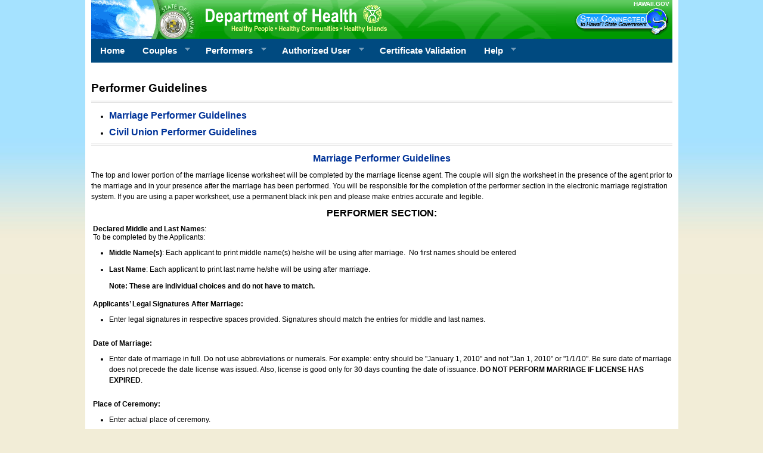

--- FILE ---
content_type: text/html;charset=utf-8
request_url: https://emrs.ehawaii.gov/emrs/public/performer-guidelines.html;jsessionid=0207B1115AFBD8A5A0ACA46EA085F9F3.app1
body_size: 31436
content:






<!DOCTYPE html PUBLIC "-//W3C//DTD XHTML 1.0 Transitional//EN"
                      "http://www.w3.org/TR/xhtml1/DTD/xhtml1-transitional.dtd">
<html xmlns="http://www.w3.org/1999/xhtml" xml:lang="en" lang="en">
    <head>
        <meta http-equiv="Content-Type" content="text/html; charset=iso-8859-1" />
        <meta http-equiv="cache-control" content="no-store" />
        <title>Department of Health - Electronic Registration System</title>
        <!-- CSS -->
        <link type="text/css" rel="stylesheet" href="/emrs/css/marriage.css;jsessionid=88D1107ADDF22DA682A859DE5A7171DD.app8" />
        <link type="text/css" rel="stylesheet" href="/emrs/css/superfish.css;jsessionid=88D1107ADDF22DA682A859DE5A7171DD.app8"/>
        <!--[if IE]>
            <link href="/emrs/css/ie.css;jsessionid=88D1107ADDF22DA682A859DE5A7171DD.app8" rel="stylesheet" type="text/css" media="screen" />
        <![endif]-->
        <!-- JavaScript -->
        <script src="/emrs/scripts/jquery-3.3.1.min.js;jsessionid=88D1107ADDF22DA682A859DE5A7171DD.app8" type="text/javascript"></script>
        <script src="/emrs/scripts/browser.js;jsessionid=88D1107ADDF22DA682A859DE5A7171DD.app8" type="text/javascript"></script>
        <script src="/emrs/scripts/jquery.bgiframe.min.js;jsessionid=88D1107ADDF22DA682A859DE5A7171DD.app8" type="text/javascript"></script>
        <script src="/emrs/scripts/common.js;jsessionid=88D1107ADDF22DA682A859DE5A7171DD.app8" type="text/javascript"></script>
        <script src="/emrs/scripts/superfish.js;jsessionid=88D1107ADDF22DA682A859DE5A7171DD.app8" type="text/javascript"></script>
        <script type="text/javascript">$(document).ready(function(){$('ul.sf-menu').superfish();});</script>
        
      <script type="text/javascript">
        /* <![CDATA[ */
          $(document).ready(
                function() {
                  $("select[name$='\\.country']").each(function() {
                        var name = $(this).attr('name');
                        var errorElem = $("div.ui-app-v-errors label[for=\""+name+"\"]");
                        if (errorElem == null || errorElem.length == 0) {
                            var sel = $(this).val();
                            if (sel == null || sel == "") {
                                var options = $(this).find('option');
                                for (var i = 0; i < options.length; i++) {
                                    var txt = options[i].text;
                                    if (txt.trim("\ ","") == 'United States') {
                                        options[i].selected=true;
                                        break;
                                    }
                                }
                            }
                        }
                });

                  $("a").remove("current");
                  $("#main_tab_performers").addClass("current");
                  $('input[type="submit"]').removeAttr('disabled');

                  $("input[type=submit]").not("[class~='allowMultiSubmits']").click(function(){
                   var currentForm = $(this).parents("form");
                   $('<input />').attr({
                     type: 'hidden',
                     name: this.name,
                     value: this.value
                   }).appendTo(currentForm);
                   $('input[type="submit"]').attr('disabled','disabled');
                   currentForm.submit();
                  });
              }
          );
        /* ]]> */
        </script>
        <!-- Google Analytics -->
        <script type="text/javascript">

            var _gaq = _gaq || [];
            _gaq.push(['_setAccount', 'UA-939376-1']);
            _gaq.push(['_trackPageview']);

            (function() {
              var ga = document.createElement('script'); ga.type = 'text/javascript'; ga.async = true;
              ga.src = ('https:' == document.location.protocol ? 'https://ssl' : 'http://www') + '.google-analytics.com/ga.js';
              var s = document.getElementsByTagName('script')[0]; s.parentNode.insertBefore(ga, s);
            })();

        </script>
        <script>
            function loadHiChat(src, callback) {
                const script = document.createElement('script');
                script.src = src + '?time=' + Date.now();
                script.type = 'text/javascript';
                script.onload = callback;
                document.head.appendChild(script);
            }

            loadHiChat('https://ehawaiistatic.ehawaii.gov/cs/hiChat.js', function() {
                window.hiChat.initialize({
                    hideChatButton: true,
                    siteId: 'DOH OHSM Electronic Marriage Registration System',
                    restoreId: null,
                    config: {
                        hideFAQ: false,
                        
                        content: {
                            headers: {
                                faq: 'Frequently Asked Questions'
                            }
                        },
                        headerProperty: {
                            hideChatButton: true
                        }
                    },
                    faqTags: {
                        tags: ['emrs'],
                        filterType: 'category'
                    }
                    
                });
            });
        </script>
      
  
    </head>
    <body >
        <div id="container">
            <div class="banner">
                <div class="title">
                    <a href="http://hawaii.gov/health/" title="Department of Health">
                        <img src="/emrs/images/statehood.gif;jsessionid=88D1107ADDF22DA682A859DE5A7171DD.app8" border="0" alt="DOH banner" />
                    </a>
                </div>
                <div class="stayconnected">
                    <a href="http://www.hawaii.gov/" class="smwhite" title="Stay Connected">HAWAII.GOV</a>
                    <br />
                    <a href="http://stayconnected.hawaii.gov/" title="Stay Connected">
                        <img src="/emrs/images/stay-connected.gif;jsessionid=88D1107ADDF22DA682A859DE5A7171DD.app8" border="0" alt="stay connected" />
                    </a>
                </div>
            </div>
            <div class="nav clearfix clear">
                
                
                
                
                
                
                <div class="nav clearfix clear">
                  <div class="menu">
                      <ul class="sf-menu">

                        <!-- HOME -->
                        
                          <li><a id="main_tab_home" href="/emrs/public/home.html;jsessionid=88D1107ADDF22DA682A859DE5A7171DD.app8" title="Home">Home</a></li>
                        
                        
                        

                        <!-- COUPLES -->
                        <li>
                          <a id="main_tab_applicants" title="Applicants" href="#">Couples</a>
                          <ul>
                            
                              <li><a href="/emrs/public/application-type.html;jsessionid=88D1107ADDF22DA682A859DE5A7171DD.app8" title="Apply">Apply License</a></li>
                              <li><a href="/emrs/public/find-performer.html;jsessionid=88D1107ADDF22DA682A859DE5A7171DD.app8" title="Performer Search">Find Performers</a></li>
                            
                            
                                
                                
                                    <li><a href="/emrs/public/application-search.html;jsessionid=88D1107ADDF22DA682A859DE5A7171DD.app8?tab=app" title="Check Status">Check Status</a></li>
                                
                            
                          </ul>
                        </li>

                        <!-- PERFORMERS -->
                        <li class="medium">
                          <a id="main_tab_performers" title="Performers" href="#">Performers</a>
                          <ul>
                            
                              <li><a href="/emrs/public/registration.html;jsessionid=88D1107ADDF22DA682A859DE5A7171DD.app8" title="Registration">Registration</a></li>
                            
                            <li><a href="/emrs/public/performer-guidelines.html;jsessionid=88D1107ADDF22DA682A859DE5A7171DD.app8" title="Performer Guidelines">Guidelines</a></li>
                          </ul>
                        </li>

                        <!-- AUTHORIZED USER -->
                        <li class="wide">
                          
                            <a id="main_tab_user" title="Authorized User" href="#">Authorized User</a>
                          
                          
                          
                          
                          
                          <ul>
                            
                            
                            
                            
                            
                            
                            
                            
                            
                            
                            

                              

                            
                            
                            
                              <li><a href="/emrs/login.html;jsessionid=88D1107ADDF22DA682A859DE5A7171DD.app8" title="Log In">Login</a></li>
                            
                          </ul>
                        </li>

                        <!-- LOGOUT -->
                        

                        <!-- CERT VALIDATION -->
                        <li class="large">
                          <a id="main_tab_cert_valid" href="/emrs/public/certificate-validation.html;jsessionid=88D1107ADDF22DA682A859DE5A7171DD.app8" title="Certificate Validation">Certificate Validation</a>
                        </li>

                        <!-- HELP -->
                        <li>
                          <a id="main_tab_help" title="Help" href="#">Help</a>
                          <ul>
                            <li><a href="/emrs/public/faq.html;jsessionid=88D1107ADDF22DA682A859DE5A7171DD.app8" title="FAQ">FAQ</a></li>
                            <li><a href="#" title="Chat" onclick="window.hiChat.open(); return false;">Live Chat</a></li>
                            <li><a href="/emrs/public/contact-us.html;jsessionid=88D1107ADDF22DA682A859DE5A7171DD.app8" title="Contact Us"> Contact Us</a></li>
                          </ul>
                        </li>
                      </ul>
                    </div>
                    
                </div>
            </div>
            <div class="content clearfix clear">
              

    <a name="top"></a>
    <h1>Performer Guidelines</h1>
    <hr/>

    <ul>
      <li><a href="#marriage"><h2>Marriage Performer Guidelines</h2></a></li>
      <li><a href="#civilunion"><h2>Civil Union Performer Guidelines</h2></a></li>
    </ul>
    <hr/>

    <h2 id="marriage" align="center" style="color: #003399;">Marriage Performer Guidelines</h2>

    <p>
       The top and lower portion of the marriage license worksheet will be completed by the marriage license agent.
       The couple will sign the worksheet in the presence of the agent prior to the marriage and in your presence after
       the marriage has been performed. You will be responsible for the completion of the performer section in the electronic
       marriage registration system. If you are using a paper worksheet, use a permanent black ink pen and please make entries
       accurate and legible.
    </p>

    <h2 align="center"><span><bold>PERFORMER SECTION:</bold></span></h2>

        &nbsp;<b>Declared Middle and Last Name</b>s:<br />
        &nbsp;To be completed by the Applicants:
        <ul>
            <li><b>Middle Name(s)</b>:  Each applicant to print middle name(s) he/she will be using after marriage.  No first names should be entered</li>

            <li><b>Last Name</b>:  Each applicant to print last name he/she will be using after marriage.</li>

            <b>Note:  These are individual choices and do not have to match.</b>
       </ul>
       <br/>

       &nbsp;<b>Applicants’ Legal Signatures After Marriage:</b>
       <ul>
         <li>Enter legal signatures in respective spaces provided. Signatures should match the entries for middle and last names.</li>
       </ul>

       <br />

       &nbsp;<b>Date of Marriage:</b>
       <ul>
         <li>Enter date of marriage in full. Do not use abbreviations or numerals. For example: entry should
         be "January 1, 2010" and not "Jan 1, 2010" or "1/1/10". Be sure date of marriage does not precede the
         date license was issued. Also, license is good only for 30 days counting the date of issuance.
         <b>DO NOT PERFORM MARRIAGE IF LICENSE HAS EXPIRED</b>.</li>
       </ul>

       <br />
       &nbsp;<b>Place of Ceremony:</b>

       <ul>
         <li>Enter actual place of ceremony.</li>
         <li>If in a church, give full official name of the church, street address and city or town.</li>
         <li>If at a private residence, give street address and city or town.</li>
         <li>If at a park, beach or other recreational area, enter correct name.  Obtain official name by reading the sign posted at the entrance.  Also, enter name of city or town.  For example, the park at Round Top should be entered "Puu Ualakaa State
         Park, Honolulu" and not "Round Top Park, Honolulu".</li>
         <li>If at a hotel or public building, give the name, street address, and city or town.</li>
         <li>If on a boat within the three-mile limit, give best description of location.  For example, "Aboard 'Leilani' approximately one mile offshore fronting Aloha Tower".</li>
       </ul>

        <br />
        &nbsp;<b>County of Ceremony:</b>
        <ul>
          <li>Enter correct county.  On Oahu, the county should always be Honolulu county; the Big Island of Hawaii is Hawaii county; Niihau and Kauai are Kauai county; and Molokai, Lanai and Maui all come under Maui county.  Kalawao comes under Kalawao county.</li>
        </ul>

        <br />
        &nbsp;<b>Island of Ceremony</b>
        <ul>
          <li>Enter correct island where marriage is performed.</li>
        </ul>

        <br />
        &nbsp;<b>Type of Ceremony:</b>

        <ul>
          <li>Type of ceremony:  enter religious or civil.  Do not enter "Christian", "Buddhist", etc.</li>
        </ul>

       <br />
       &nbsp;<b>Marriage Performer's Signature:</b>
        <ul>

           <li>Your signature should be in this space.  Print your name and title in the next space.</li>
           <li>Enter your license number in left margin next to commission number heading.</li>
        </ul>
<br /><br />
            <h2 align="center">
<b>Legality of Declared Names and Electronic and Written Signatures</b></h2>

<p>The declaration by the applicants of their middle and last names at the time of marriage is a legal name change pursuant to HRS Chapter 574.<br /><br />
   No amendments to acceptable declared names will be allowed, except by a legal change of name. There will be no follow-up queries
   regarding the declared names unless they are not allowable by Hawaii Revised Statues (see below).</p>
<p>
<b><em>&sect; 574-1 Married persons. Upon marriage each of the parties to a marriage shall declare the middle and last names each will use as a married person. The last name or names chosen may be any middle or last name legally used at any time, past or present, by either spouse, or any combination of such names, which may, but need not, be separated by a hyphen.
The middle name or names chosen may be any middle or last name legally used at any time, past or present, by either spouse, or any combination of such names, which may, but need not, be separated by a hyphen. / L 1860, p32, &sect;1; RL 1925, &sect;3119; RL 1935, &sect;4663; RL 1945, &sect;12384; RL 1955, &sect;327-1; HRS &sect;574-1; am L 1975, c 114, &sect;1; am L 1991, c 121, &sect;1; am L 1993, c 346, &sect;1 /
</em></b>

</p>
<br />

<h2 align="center"><b>CHAPTER 572 - MARRIAGE</b></h2>

<p>
<b><em>572-13       Record of Solemnization, Marriages, Reported by Whom<br /><br />
(a) Recordkeeping.  Every person authorized to solemnize marriage shall make and preserve a record of every marriage by the person solemnized, comprising the names of the applicants, their place of residence, and the date of their marriage. Every person authorized to solemnize marriage, who neglects to keep a record of any marriage by the person solemnized shall be fined $50.<br /><br />

(b) Marriages, reported by whom. It shall be the duty of every person, legally authorized to perform the marriage ceremony, to report within three business days every marriage ceremony, performed by the person, to the agent of the department of health in the district in which the marriage takes place setting forth all facts required to be stated in a standard certificate of marriage, the form and contents of which shall be prescribed by the department of health.
</em></b>
</p>

<p>
<b><em>572-13.5 Revocation or Suspension of License to Solemnize<br /><br />
Any license to solemnize marriages issued pursuant to section 572-12 may be revoked or suspended by the department of health, if the holder of the license has failed to comply with the applicable provisions of this chapter or of the rules of the department of health.
</em></b>
</p>

<p>
<b><em>572-15       Delivery of Record to Department of Health, Penalty<br /><br />
Whenever any person holding a license to perform the marriage ceremony is directed to do so by the department,
or whenever the license is canceled or otherwise terminated or upon the departure from the State of any such person,
the person shall deliver to the department all the person's record of marriages, or upon the death of any such person
such records will be delivered to the department by the person’s personal representative, or other legal representative.
<br /><br />Any person violating this section shall be fined not more than $500.

</em></b>
</p>

<p>
<b><em>572-16       Rules and Regulations<br />
The director of health may make such rules and regulations as may be necessary or appropriate to carry out the provisions of this chapter.
</em></b>
</p>
<br />
<h2 align="center"><b>Registration of Marriage</b></h2>

<p>Act 182, approved June 3, 1972, makes it valid for the marriage ceremony to be performed any place in the State of Hawaii.</p>

<p>We are requesting your cooperation in the electronic filing of the record within three working days.
If filing electronically, do not submit the worksheet to the Department of Health.  However, if you are
<u>not</u> completing the record electronically, you, as a performer (<u>not</u> the couple), will need
to submit the completed paper worksheet to the local registrar on the island where the marriage took place.
Please be aware that if you complete the record by paper, the couple will not be able to print their temporary marriage certificate.
</p>

<div style="width: 50%">
<b>County of Hawaii:</b><br />
Office:     808-974-6008<br />
State Department of Health<br />
P.O. Box 916<br />
Hilo, Hawaii 96720 <br /><br /><br />

<b>County of Honolulu:</b><br />
Office:     808-586-4540<br />
State Department of Health<br />
Vital Records Office<br />
P.O. Box 3378<br />
Honolulu, Hawaii 96801 <br /><br /><br />

<b>County of Kauai:</b><br />
Office:     808-241-3498<br />
State Department of Health<br />
District Health Office, Kauai<br />
3040 Umi Street<br />
Lihue, Hawaii 96766-1356<br /><br /><br />

<b>County of Maui:</b><br /><br />
Maui Office: <br />
808-984-8210<br />
State Department of Health<br />
State Bldg., 54 High Street<br />
Wailuku, Hawaii 96793<br /><br />

Lanai Office: <br />
State Department of Health<br />
P.O. Box 630763<br />
Lanai City, Hawaii 96763<br /><br />

Molokai Office: <br />
808-553-7870<br />
State Department of Health<br />
P.O. Box 2007<br />
Kaunakakai, Hawaii 96748<br /><br /><br />

<b>County of Kalawao</b><br />
State Department of Health<br />
Kalaupapa, Hawaii  96742<br />
</div><br /><br /><br />

<p align="right"><a href="#top">Back to Top</a></p>

<hr/>

<h2 id="civilunion" align="center" style="color: #003399;">Civil Union Performer Guidelines</h2>

    <p>
        The top and lower portion of the civil union license worksheet will be completed
        by the civil union license agent.<span style="mso-spacerun:yes">&nbsp;
        </span>The couple will sign the certificate in the presence of the agent
        prior to the civil union and in your presence after the civil
        union has been
        performed.<span style="mso-spacerun:yes">&nbsp; </span>You will be
        responsible for the completion of the performer section in the
        electronic civil union registration system.<span style="mso-spacerun:yes">&nbsp;

        </span>If you are using a paper worksheet, use a permanent black ink pen and
        please make entries accurate and legible.
    </p>

    <h2 align="center"><span><bold>PERFORMER SECTION:</bold></span></h2>

        &nbsp;<b>Declared Middle and Last Name</b>s:<br />
        &nbsp;To be completed by Partner A:
        <ul>
          <li><b>Middle Name(s)</b>:  Partner A to print middle name(s) he/she will be using after
          civil union.&nbsp; No first names should be entered</li>

          <li><b>Last Name</b>:  Partner A to print last name he/she
          will be using after civil union.</li>

        </ul>
            <p>&nbsp;To be completed by Partner B:<br /></p>
            <ul>
            <li><b>Middle Name(s)</b>:  Partner B to print middle name(s)
              he/she will be using after civil union.  No first names should be entered .</li>
            <li><b>Last Name</b>:  Partner B to print last name
              he/she will be using after civil union.</li> <br /><br />

                <b>Note:  These are individual choices and do not have to match.</b>
       </ul>
       <br/>

       &nbsp;<b>Partner A and Partner B&#39;s Legal Signatures After Civil Union:</b>
       <ul>
         <li>Enter legal signatures in respective spaces provided.  Signatures should match the entries for middle and last names.</li>
       </ul>

       <br />

       &nbsp;<b>Date of Civil Union:</b>
       <ul>
         <li>Enter date of civil union in full. Do not use abbreviations or
     numerals. For example: entry should be "January 1, 2010" and not "Jan
     1, 2010" or "1/1/10". Be sure date of civil union does not precede the
     date license was issued. Also, license is good only for 30 days
     counting the date of issuance. <b>DO NOT PERFORM CIVIL UNION IF LICENSE HAS EXPIRED</b>.</li>
       </ul>

       <br />
       &nbsp;<b>Place of Ceremony:</b>

       <ul>
         <li>Enter actual place of ceremony.</li>
         <li>If in a church, give full official name of the church, street address and city or town.</li>
         <li>If at a private residence, give street address and city or town.</li>
         <li>If at a park, beach or other recreational area, enter correct name.  Obtain official name by reading the sign posted at the entrance.  Also, enter name of city or town.  For example, the park at Round Top should be entered "Puu Ualakaa State
         Park, Honolulu" and not "Round Top Park, Honolulu".</li>
         <li>If at a hotel or public building, give the name, street address, and city or town.</li>
         <li>If on a boat within the three-mile limit, give best description of location.  For example, "Aboard 'Leilani' approximately one mile offshore fronting Aloha Tower".</li>
       </ul>

        <br />
        &nbsp;<b>County of Ceremony:</b>
        <ul>
          <li>Enter correct county.  On Oahu, the county should always be Honolulu county; the Big Island of Hawaii is Hawaii county; Niihau and Kauai are Kauai county; and Molokai, Lanai and Maui all come under Maui county.  Kalawao comes under Kalawao county.</li>
        </ul>

        <br />
        &nbsp;<b>Island of Ceremony</b>
        <ul>
          <li>Enter correct island where civil union is performed.</li>
        </ul>

        <br />
                &nbsp;<b>Type of Ceremony:</b>
        <ul>
          <li>Any ordained or licensed member of clergy may solemnize a civil
          union.&nbsp; Solemnization may be entirely secular or may be performed
          according to the form and usages of any religious denomination in this
          State. (Act 1, section -4(b), Session Laws 2011).&nbsp; Type of ceremony:  enter religious or civil.  Do not enter "Christian", "Buddhist", etc.&nbsp; </li>

        </ul>

       <br />
       &nbsp;<b>Civil Union Performer's Signature:</b>
        <ul>
           <li>Your signature should be in this space.  Print your name and title in the next space.</li>
           <li>Enter your license number in left margin next to commission number heading.</li>
        </ul>
<br /><br />
            <h2 align="center">
<b>Legality of Declared Names and Electronic and Written Signatures</b></h2>

<p>The declaration by the partners of their middle and last names at the time of the civil union is a legal name change.<br /><br />
   No amendments to acceptable declared names will be allowed, except by a legal change of name.
</p>

<br />

<h2 align="center"><b>CHAPTER 572 - MARRIAGE</b></h2>

<p>
<b><em>572-13       Record of Solemnization, Marriages, Reported by Whom<br /><br />
(a) Recordkeeping.  Every person authorized to solemnize marriage shall make and preserve a record of every marriage by the person solemnized, comprising the names of the man and woman married, their place of residence, and the date of their marriage.
Every person authorized to solemnize marriage, who neglects to keep a record of any marriage by the person solemnized shall be fined $50.<br /><br />
(b) Marriages, reported by whom.  It shall be the duty of every person, legally authorized to perform the marriage ceremony, to report within three business days every marriage ceremony, preformed by the person, to the agent of the department of health in the district in which the marriage takes place setting forth all facts required to be stated in a standard certificate of marriage, the form and contents of which shall be prescribed by the department of health.
</em></b>
</p>

<p>
<b><em>572-15       Delivery of Record to Department of Health, Penalty<br /><br />
Whenever any person holding a license to perform the marriage ceremony is
directed to do so by the department, or whenever the license is canceled or
otherwise terminated or upon the departure from the State of any such person,
the person shall deliver to the department all the person&#39;s record of marriages,
or upon the death of any such person such records will be delivered to the
department by the person’s personal representative, or other legal representative.
<br /><br />Any person violating this section shall be fined not more than $500.
</em></b>
</p>

<p>
<b><em>572-16       Rules and Regulations<br />
The director of health may make such rules and regulations as may be necessary or appropriate to carry out the provisions of this chapter.
</em></b>
</p>
<br />

<h2 align="center"><b>ACT 1, &sect;-4(e) CIVIL UNION, SESSION LAWS 2011</b></h2>

&nbsp;<em><b>&sect; -4 Solemnization; license to perform; refusal to join persons in a civil union.<br /><br />
    (e) No person shall perform the solemnization of a civil union without
    first having obtained a license from the department of health.&nbsp; The
    department of health shall issue licenses to solemnize civil unions in
    the same manner as it issues licenses pursuant to chapter 572.&nbsp;
    The department of health may revoke or suspend a license to solemnize
    civil unions.&nbsp; Any penalties or fines that may be levied or
    assessed by the department of health for violation of chapter 572 shall
    apply equally to a person licensed to solemnize civil unions.</b></em> <br /><br />

<h2 align="center"><b>ACT 1, &sect;-9 CIVIL UNION, SESSION LAWS 2011</b></h2>

&nbsp;<b><em>&sect; -9 Benefits, protections, and responsibilities.<br /><br />
Partners to a civil union lawfully entered into pursuant to this chapter shall have all the same rights, benefits, protections, and responsibilities under law, whether derived from statutes, administrative rules, court decisions, the common law, or any other source of civil law, as are granted to those who contract, obtain a license, and are solemnized pursuant to chapter 572.
</em></b>
<br />

<h2 align="center"><b>Registration of Civil Union</b></h2>

<p>Per Act 1, section -5(a)(3), Session Laws 2011, the prospective partners may only obtain a civil union license from an agent in the county in which the civil union is to be solemnized or in which either prospective partner resides. </p>

<p>We are requesting your cooperation in the electronic filing of the record within three working days. If filing electronically, do not submit the worksheet to the Department of Health.  However, if you are <u>not</u> completing the record electronically, you, as a performer (not the couple), will need to submit the completed paper worksheet to the local registrar on the island where the civil union took place.  Please be aware that if you complete the record by paper, the couple will not be able to print their temporary civil union certificate.</p>

<div style="width: 50%">
<b>County of Hawaii:</b><br />
Office:     808-974-6008<br />
State Department of Health<br />
P.O. Box 916<br />
Hilo, Hawaii 96720 <br /><br /><br />

<b>County of Honolulu:</b><br />
Office:     808-586-4540<br />
State Department of Health<br />
Vital Records Office<br />
P.O. Box 3378<br />
Honolulu, Hawaii 96801 <br /><br /><br />

<b>County of Kauai:</b><br />
Office:     808-241-3498<br />
State Department of Health<br />
District Health Office, Kauai<br />
3040 Umi Street<br />
Lihue, Hawaii 96766-1356<br /><br /><br />

<b>County of Maui:</b><br /><br />

Maui Office: <br />
808-984-8210<br />
State Department of Health<br />
State Bldg., 54 High Street<br />
Wailuku, Hawaii 96793<br /><br />

Lanai Office: <br />
State Department of Health<br />
P.O. Box 630763<br />
Lanai City, Hawaii 96763<br /><br />

Molokai Office: <br />
808-553-3208<br />
State Department of Health<br />
P.O. Box 2007<br />
Kaunakakai, Hawaii 96748<br /><br /><br />

<b>County of Kalawao</b><br />
State Department of Health<br />
Kalaupapa, Hawaii  96742<br />
</div><br /><br /><br />

<p align="right"><a href="#top">Back to Top</a></p>

    
            </div>
        </div>
        <div class="footer">
            <p>
                <a href="http://portal.ehawaii.gov/terms-of-use.html" class="footerlink">Terms of Use</a>&nbsp;&nbsp;
                <a href="http://portal.ehawaii.gov/feedback.html?applicationId=121" class="footerlink">Feedback</a>
                <br/>
                Hawaii State Department of Health · 1250 Punchbowl Street · Honolulu, HI 96813
            </p>
            <p>
                Powered by <a href="https://nichawaii.egov.com" class="footerlink" title="NIC Hawaii website">NIC Hawaii</a>
            </p></div><!-- .footer -->
        <br/><br/>
    </body>
</html>

--- FILE ---
content_type: text/javascript; charset=utf-8
request_url: https://pod-27-sunco-ws.zendesk.com/sc/faye?appId=6504b59863688b845e2e94a6&clientId=866e9a773d654ee1987d2788534f4b20&sdkVersion=web%2Fzendesk%2F1.0.0%2Bsha.02ce8e5&integrationId=680925de5128b1e92637f253&userId=696ac90db46fac396ce1d3d1&message=%5B%7B%22channel%22%3A%22%2Fmeta%2Fhandshake%22%2C%22version%22%3A%221.0%22%2C%22supportedConnectionTypes%22%3A%5B%22websocket%22%2C%22eventsource%22%2C%22long-polling%22%2C%22cross-origin-long-polling%22%2C%22callback-polling%22%5D%2C%22id%22%3A%221%22%7D%5D&jsonp=__jsonp1__
body_size: 319
content:
/**/__jsonp1__([{"id":"1","channel":"/meta/handshake","successful":true,"version":"1.0","supportedConnectionTypes":["long-polling","cross-origin-long-polling","callback-polling","websocket","eventsource","in-process"],"clientId":"rz5a70ozkudewmamruym4ns8yw5wqg3","advice":{"reconnect":"retry","interval":0,"timeout":55000}}]);